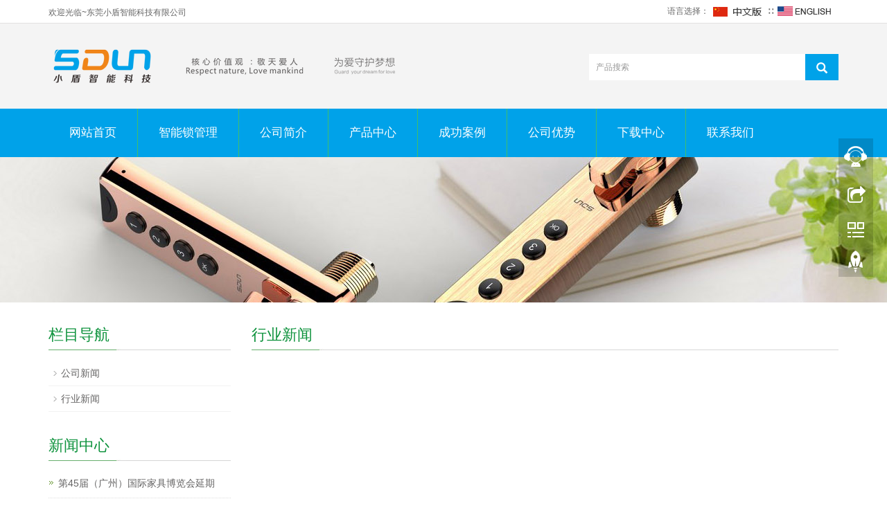

--- FILE ---
content_type: text/html; charset=utf-8
request_url: http://dgsdun.cn/cn/list-2-57.html
body_size: 13858
content:
<!DOCTYPE html>
<html lang="zh-cn">
  <head>
    <meta charset="utf-8">
    <meta http-equiv="X-UA-Compatible" content="IE=edge">
    <meta name="viewport" content="width=device-width, initial-scale=1">
    <title></title>
    <meta name="keywords" content="" />
    <meta name="description" content="" />
    <meta name="applicable-device"content="pc,mobile">
<link href="/Public/css/bootstrap.css" rel="stylesheet">
<link href="/Home/Tpl/default/Public/css/bxslider.css" rel="stylesheet">
<link href="/Home/Tpl/default/Public/css/style.css" rel="stylesheet">
<script src="/Public/js/jquery.min.js"></script>
<script src="/Home/Tpl/default/Public/js/bxslider.min.js"></script>
<script src="/Home/Tpl/default/Public/js/common.js"></script>
<script src="/Public/js/bootstrap.js"></script>
<!--[if lt IE 9]>
  <script src="http://cdn.bootcss.com/html5shiv/3.7.2/html5shiv.min.js"></script>
  <script src="http://cdn.bootcss.com/respond.js/1.4.2/respond.min.js"></script>
<![endif]-->
  </head>
  <body>

  <header>
<div class="top_menu">
      <div class="container">
        <span class="top_name">欢迎光临~东莞小盾智能科技有限公司</span>
        <div class="top_lang">语言选择：
          <a href="/" title="中文版"><img src="/Home/Tpl/default/Public/images/Chinese.gif" alt="中文版"></a>
          ∷&nbsp;
          <a href="/en/index.html" title="English"><img src="/Home/Tpl/default/Public/images/English.gif" alt="英文版"></a>
        </div>
      </div>
    </div>
<div class="container">
  <div class="row">

    <div class="col-xs-12 col-sm-8 col-md-8">
        <a href="/"><img src="/Uploads/5a0165b1b8bed.png" class="logo" alt="东莞小盾智能科技有限公司"/></a>
    </div>

    <div id="topsearch" class="col-xs-12 col-sm-4 col-md-4">
        <form id="searchform" method="get" action="/search/index/g/c.html">
            <div class="input-group search_group">
                <input type="text" name="name" class="form-control input-sm" placeholder="产品搜索">
                   <span class="input-group-btn">
                      <span id="submit_search" onclick="searchform.submit();" title="产品搜索" class="glyphicon glyphicon-search btn-lg" aria-hidden="true"></span>
                  </span>
            </div>
        </form>
    </div>

  </div>
</div>
  
    <!-- Fixed navbar -->
    <nav id="top_nav" class="navbar navbar-default navbar-static-top">
      <div class="container">
        <div class="navbar-header">
          <button type="button" class="navbar-toggle collapsed" data-toggle="collapse" data-target="#navbar" aria-expanded="false" aria-controls="navbar">
            <span class="sr-only">Toggle navigation</span>
            <span class="icon-bar"></span>
            <span class="icon-bar"></span>
            <span class="icon-bar"></span>
          </button>
          <span id="small_search" class="glyphicon glyphicon-search" aria-hidden="true"></span>
          <a class="navbar-brand" href="#">导航菜单</a>
        </div>
        <div id="navbar" class="navbar-collapse collapse">
          <ul class="nav navbar-nav">
            <li><a href="/">网站首页</a></li>

                               <li><a href=" http://app.dgsdun.com/cn">智能锁管理</a></li>                   <li><a href="/cn/About-us.html">公司简介</a></li><li class="dropdown">
                    <a href="/cn/product.html">产品中心</a>
                    <a href="/cn/product.html" id="app_menudown" class="dropdown-toggle" data-toggle="dropdown" role="button" aria-expanded="false"><span class="glyphicon glyphicon-menu-down btn-xs"></span></a>
                      <ul class="dropdown-menu nav_small" role="menu">
                      <li><a href="/cn/product-bigclass-1.html">D系列智能密码锁</a></li><li><a href="/cn/list-1-97.html">P系列智能密码锁</a></li><li><a href="/cn/product-bigclass-2.html">S系列智能密码锁</a></li><li><a href="/cn/list-4-69.html">密码抽</a></li><li><a href="/cn/product-bigclass.html">C系列智能床头柜</a></li><li><a href="/cn/list-4-78.html">存储系统</a></li>
                      </ul>
                  </li>
              <li class="dropdown">
                    <a href="/cn/photo.html">成功案例</a>
                    <a href="/cn/photo.html" id="app_menudown" class="dropdown-toggle" data-toggle="dropdown" role="button" aria-expanded="false"><span class="glyphicon glyphicon-menu-down btn-xs"></span></a>
                      <ul class="dropdown-menu nav_small" role="menu">
                      <li><a href="/cn/Customer-Case.html">客户案例</a></li>
                      </ul>
                  </li>
                                 <li><a href="/cn/Our--advantage.html">公司优势</a></li><li class="dropdown">
                    <a href="/cn/download.html">下载中心</a>
                    <a href="/cn/download.html" id="app_menudown" class="dropdown-toggle" data-toggle="dropdown" role="button" aria-expanded="false"><span class="glyphicon glyphicon-menu-down btn-xs"></span></a>
                      <ul class="dropdown-menu nav_small" role="menu">
                      <li><a href="/cn/list-9-97.html">小盾管家APP</a></li><li><a href="/cn/download28.html">帮助文档</a></li>
                      </ul>
                  </li>
                                 <li><a href="/cn/Contact-us.html">联系我们</a></li>              
          </ul>
        </div><!--/.nav-collapse -->
      </div>
    </nav>
</header>

 <div class="page_bg" style="background: url(/Uploads/5e0ac50d52b94.jpg) center top no-repeat;"></div>
   
    <!-- main -->
    <div class="container">    
        <div class="row">

            <!-- right -->
            <div class="col-xs-12 col-sm-8 col-md-9" style="float:right">
                <div class="list_box"> 
                    <h2 class="left_h">行业新闻</h2>

                    <ul class="list_news">
                        
                    </ul>

                    <div class="page">     
                                  
                    </div>
                </div>
            </div>

            <!-- left -->
            <div class="col-xs-12 col-sm-4 col-md-3">
                <div class="left_nav" id="categories">
                  <h2 class="left_h">栏目导航</h2>
                  <ul class="left_nav_ul" id="firstpane">
    <li>
        <a class="biglink" href="/cn/Company-new.html">公司新闻</a><span class="menu_head">+</span>
            <ul class="left_snav_ul menu_body">
                        </ul>
    </li><li>
        <a class="biglink" href="/cn/list-2-57.html">行业新闻</a><span class="menu_head">+</span>
            <ul class="left_snav_ul menu_body">
                        </ul>
    </li></ul>                </div>

                <div class="left_news">
                  <h2 class="left_h">新闻中心</h2>
                  <ul class="left_news">
    <li><a href=" /cn/new/new-89-597.html" title="第45届（广州）国际家具博览会延期举办">第45届（广州）国际家具博览会延期</a></li><li><a href="/cn/new/smart-lock.html" title="小盾智能电子锁被评定为高新技术产品">小盾智能电子锁被评定为高新技术产品</a></li>  </ul>                </div>
               <div class="index_contact">
<h2 class="left_h">联系我们</h2>
    <p style="padding-top:20px;">联系人：技术:任先生   销售:凌先生</p>
    <p>手机：技术:13178826373  销售:13602863586</p>
    <p>电话：0769-28826779-801或808</p>
    <p>邮箱：master@dgsdun.com</p>
    <p>地址： 广东省东莞市万江街道新和盛丰路16号2栋302</p>
</div>
            </div>

        </div>
    </div> 

    <nav class="navbar navbar-default navbar-fixed-bottom footer_nav">
    <div class="foot_nav btn-group dropup">
        <a class="dropdown-toggle"  data-toggle="dropdown" aria-haspopup="true" aria-expanded="false" href="#">
            <span class="glyphicon glyphicon-share btn-lg" aria-hidden="true"></span>
            分享</a>  
            <div class="dropdown-menu webshare">
            <!-- JiaThis Button BEGIN -->
<div class="jiathis_style_32x32">
	<a class="jiathis_button_qzone"></a>
	<a class="jiathis_button_tsina"></a>
	<a class="jiathis_button_tqq"></a>
	<a class="jiathis_button_weixin"></a>
	<a class="jiathis_button_renren"></a>
	<a href="http://www.jiathis.com/share" class="jiathis jiathis_txt jtico jtico_jiathis" target="_blank"></a>
</div>
<script type="text/javascript" src="http://v3.jiathis.com/code_mini/jia.js" charset="utf-8"></script>
<!-- JiaThis Button END -->            </div>
    </div>
    <div class="foot_nav"><a href="tel:技术:13178826373  销售:13602863586"><span class="glyphicon glyphicon-phone btn-lg" aria-hidden="true"></span>手机</a></div>
    <div class="foot_nav" >
        <button id="foot_btn" type="button"  data-toggle="collapse" data-target="#navbar" aria-expanded="false" aria-controls="navbar" style="width:100%; border: 0px; background: transparent;">
            <span class="glyphicon glyphicon-th-list btn-lg"></span>
            分类
        </button>
    </div>
    <div class="foot_nav"><a id="gototop" href="#"><span class="glyphicon glyphicon-circle-arrow-up btn-lg" aria-hidden="true"></span>顶部</a></div>
</nav>

<footer>
    <div class="copyright">
        <p>CopyRight 2016 All Right Reserved 东莞小盾智能科技有限公司&nbsp;粤ICP备16060817号 <a href="/c_sitemap.html" target="_blank">网站地图</a></p>
        <p class="copyright_p">地址：广东省东莞市万江街道新和盛丰路16号2栋302 &nbsp;电话：0769-28826779-801或808 &nbsp;传真：0769-28826079&nbsp;</p>
    </div>
     
</footer>

<!--客服面板-->
    <link rel="stylesheet" type="text/css" href="/Public/css/online.css" />
    <div id="cmsFloatPanel">
         <div class="ctrolPanel">
               <a class="service" href="#"></a>
               <a class="message" href="#"></a>
               <a class="qrcode" href="#"></a>
               <a class="arrow" title="返回顶部" href="#"></a>
         </div>
         <div class="servicePanel">
              <div class="servicePanel-inner">
                   <div class="serviceMsgPanel">
                        <div class="serviceMsgPanel-hd"><a href="#"><span>关闭</span></a></div>
                        <div class="serviceMsgPanel-bd">
                          <!--在线QQ-->
                          <div class="msggroup">
                                    <a target="_blank" href="http://wpa.qq.com/msgrd?v=3&uin=2184764425&site=qq&menu=yes"><img class="qqimg" src="http://wpa.qq.com/pa?p=2:2184764425:52" alt="QQ在线客服"/>技术支持</a>
                                </div>                          <!--在线MSN-->  
                                                    <!--在线SKYPE--> 
                          <div class="msggroup">
                                <a href="skype:2184764425@qq.com?chat"><img  class="qqimg" src="/Public/images/skype.gif" alt="SKYPE在线客服"> SDUN</a>
                              </div>                          <!--淘宝旺旺--> 
                                                    <!--旺旺国内版--> 
                                                    <!--旺旺国际版-->
                                                    
                        </div>
                        <div class="serviceMsgPanel-ft"></div>
                    </div>
                    <div class="arrowPanel">
                         <div class="arrow02"></div>
                    </div>
              </div>
         </div>
         <div class="messagePanel">
              <div class="messagePanel-inner">
                   <div class="formPanel">
                        
                         <div class="formPanel-bd">
                            <!-- JiaThis Button BEGIN -->
<div class="jiathis_style_32x32">
	<a class="jiathis_button_qzone"></a>
	<a class="jiathis_button_tsina"></a>
	<a class="jiathis_button_tqq"></a>
	<a class="jiathis_button_weixin"></a>
	<a class="jiathis_button_renren"></a>
	<a href="http://www.jiathis.com/share" class="jiathis jiathis_txt jtico jtico_jiathis" target="_blank"></a>
</div>
<script type="text/javascript" src="http://v3.jiathis.com/code_mini/jia.js" charset="utf-8"></script>
<!-- JiaThis Button END -->                            <a type="button" class="btn btn-default btn-xs" href="#" style="margin: 6px 0px 0px 10px;">关闭</a>
                         </div>

                   </div>
                   <div class="arrowPanel">
                        <div class="arrow01"></div>
                        <div class="arrow02"></div>
                   </div>
              </div>
         </div>
         <div class="qrcodePanel">
              <div class="qrcodePanel-inner">
                   <div class="codePanel">
                         <div class="codePanel-hd"><span style="float:left">用手机扫描二维码</span><a href="#"><span>关闭</span></a></div>
                         <div class="codePanel-bd">
                              <img src="/Uploads/5a015b836e09d.jpg" alt="二维码"/>
                         </div>
                   </div>
                   <div class="arrowPanel">
                        <div class="arrow01"></div>
                        <div class="arrow02"></div>
                   </div>
              </div>
         </div>    </div>
    <script type="text/javascript" src="/Public/js/online.js"></script>    
  </body>
</html>